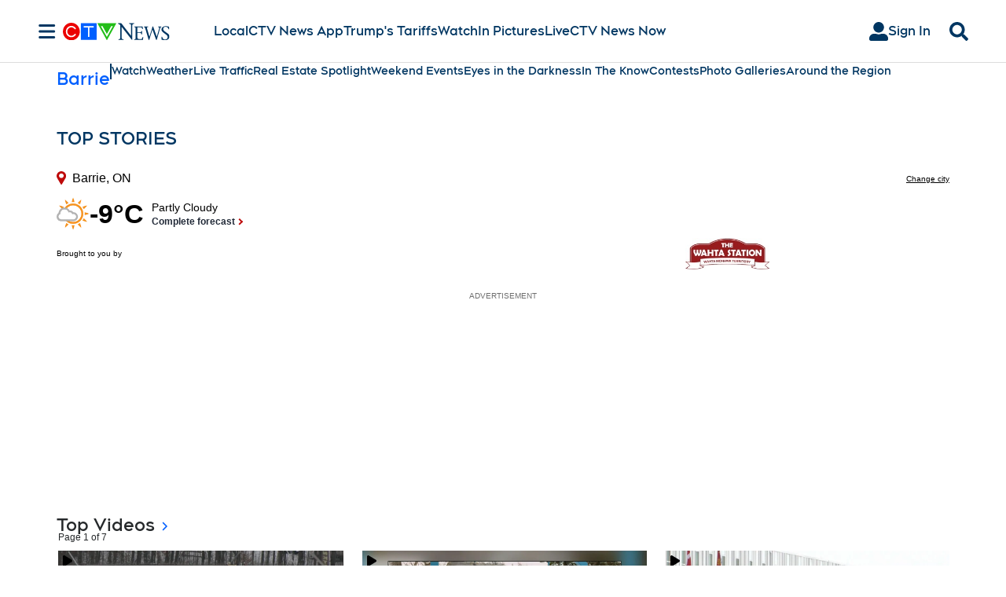

--- FILE ---
content_type: text/html; charset=UTF-8
request_url: https://xp.audience.io/poll/1816362?js=true&parent=https%3A%2F%2Fwww.ctvnews.ca%2Fbarrie%2F%3Fcache%3Dyes%253Fot%253DAjaxLayout%253FclipId%253D89563%253FclipId%253D263414%253FclipId%253D263414%253FautoPlay%253Dtrue%253FclipId%253D89578%253FclipId%253D64268%253FcontactForm%253Dtrue&apt_widget_type=preview&apt_widget_action=default
body_size: 446
content:
<!DOCTYPE html>
<html>
    <head>
        <meta http-equiv="Content-type" content="text/html; charset=utf-8" />
		<meta name="viewport" content="width=device-width, initial-scale=1.0, maximum-scale=1.0, user-scalable=no" />
		<title>Audience Poll/Survey</title>

		<link href="/assets/fonts/font-awesome-4.7.0/css/font-awesome.min.css" rel="stylesheet" />
    <link rel="icon" href="/favicon.png"><script defer src="/poll/poll.614d6bcdffb8c1d56a85.js"></script></head>
    <body>
		
		<div class="popup rewardsPopup">
			<div class="popupGhost"></div>
			<div class="popupBox">
				<div class="popupHeader">
					<div class="closePopupBtn" style="float:right;padding: 4px 8px;"><i class="fa fa-times"></i></div>
					<h3></h3>
				</div>
				<div class="popupBody">
		
				</div>
				<div class="popupFooter">
					<div class="btn whiteBtn closePopupBtn"><?php echo tr('quiz.froala_modal.continue', 'Continue!'); ?></div>
				</div>
			</div>
		</div>
		
		<div class="mobileOverlayBoxesWrap top"></div>
		
		<div class="progressWrapper">
			<div class="progress">
				<div class="progress-bar" role="progressbar">
				</div>
			</div>
			<strong class="percentComplete">0%</strong>
		</div>
		
		<div class='wrapper froala-view'>
		</div>
    </body>
</html>


--- FILE ---
content_type: text/plain
request_url: https://ipv4.icanhazip.com/
body_size: 115
content:
18.217.167.3
